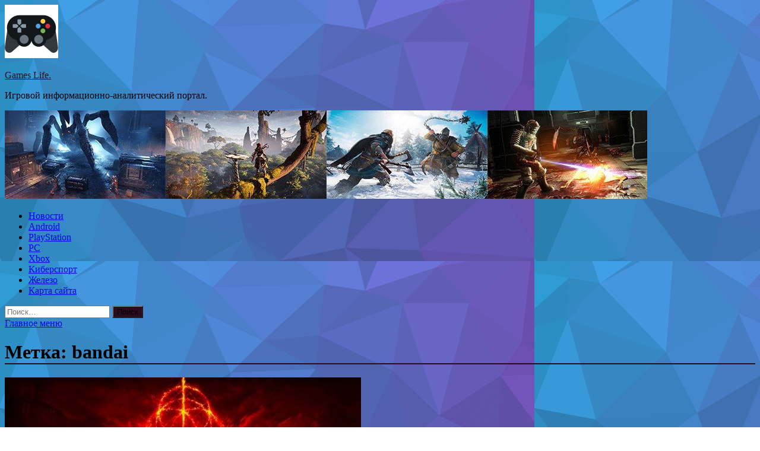

--- FILE ---
content_type: text/html; charset=UTF-8
request_url: http://liferp.ru/tag/bandai
body_size: 11866
content:
<!DOCTYPE html>
<html lang="ru-RU">
<head>
<meta charset="UTF-8">
<meta name="viewport" content="width=device-width, initial-scale=1">
<link rel="profile" href="http://gmpg.org/xfn/11">

<title>bandai &#8212; Games Life.</title>
    <style>
        #wpadminbar #wp-admin-bar-p404_free_top_button .ab-icon:before {
            content: "\f103";
            color: red;
            top: 2px;
        }
    </style>
<meta name='robots' content='max-image-preview:large' />
<link rel='dns-prefetch' href='//fonts.googleapis.com' />
<style id='wp-img-auto-sizes-contain-inline-css' type='text/css'>
img:is([sizes=auto i],[sizes^="auto," i]){contain-intrinsic-size:3000px 1500px}
/*# sourceURL=wp-img-auto-sizes-contain-inline-css */
</style>
<style id='wp-block-library-inline-css' type='text/css'>
:root{--wp-block-synced-color:#7a00df;--wp-block-synced-color--rgb:122,0,223;--wp-bound-block-color:var(--wp-block-synced-color);--wp-editor-canvas-background:#ddd;--wp-admin-theme-color:#007cba;--wp-admin-theme-color--rgb:0,124,186;--wp-admin-theme-color-darker-10:#006ba1;--wp-admin-theme-color-darker-10--rgb:0,107,160.5;--wp-admin-theme-color-darker-20:#005a87;--wp-admin-theme-color-darker-20--rgb:0,90,135;--wp-admin-border-width-focus:2px}@media (min-resolution:192dpi){:root{--wp-admin-border-width-focus:1.5px}}.wp-element-button{cursor:pointer}:root .has-very-light-gray-background-color{background-color:#eee}:root .has-very-dark-gray-background-color{background-color:#313131}:root .has-very-light-gray-color{color:#eee}:root .has-very-dark-gray-color{color:#313131}:root .has-vivid-green-cyan-to-vivid-cyan-blue-gradient-background{background:linear-gradient(135deg,#00d084,#0693e3)}:root .has-purple-crush-gradient-background{background:linear-gradient(135deg,#34e2e4,#4721fb 50%,#ab1dfe)}:root .has-hazy-dawn-gradient-background{background:linear-gradient(135deg,#faaca8,#dad0ec)}:root .has-subdued-olive-gradient-background{background:linear-gradient(135deg,#fafae1,#67a671)}:root .has-atomic-cream-gradient-background{background:linear-gradient(135deg,#fdd79a,#004a59)}:root .has-nightshade-gradient-background{background:linear-gradient(135deg,#330968,#31cdcf)}:root .has-midnight-gradient-background{background:linear-gradient(135deg,#020381,#2874fc)}:root{--wp--preset--font-size--normal:16px;--wp--preset--font-size--huge:42px}.has-regular-font-size{font-size:1em}.has-larger-font-size{font-size:2.625em}.has-normal-font-size{font-size:var(--wp--preset--font-size--normal)}.has-huge-font-size{font-size:var(--wp--preset--font-size--huge)}.has-text-align-center{text-align:center}.has-text-align-left{text-align:left}.has-text-align-right{text-align:right}.has-fit-text{white-space:nowrap!important}#end-resizable-editor-section{display:none}.aligncenter{clear:both}.items-justified-left{justify-content:flex-start}.items-justified-center{justify-content:center}.items-justified-right{justify-content:flex-end}.items-justified-space-between{justify-content:space-between}.screen-reader-text{border:0;clip-path:inset(50%);height:1px;margin:-1px;overflow:hidden;padding:0;position:absolute;width:1px;word-wrap:normal!important}.screen-reader-text:focus{background-color:#ddd;clip-path:none;color:#444;display:block;font-size:1em;height:auto;left:5px;line-height:normal;padding:15px 23px 14px;text-decoration:none;top:5px;width:auto;z-index:100000}html :where(.has-border-color){border-style:solid}html :where([style*=border-top-color]){border-top-style:solid}html :where([style*=border-right-color]){border-right-style:solid}html :where([style*=border-bottom-color]){border-bottom-style:solid}html :where([style*=border-left-color]){border-left-style:solid}html :where([style*=border-width]){border-style:solid}html :where([style*=border-top-width]){border-top-style:solid}html :where([style*=border-right-width]){border-right-style:solid}html :where([style*=border-bottom-width]){border-bottom-style:solid}html :where([style*=border-left-width]){border-left-style:solid}html :where(img[class*=wp-image-]){height:auto;max-width:100%}:where(figure){margin:0 0 1em}html :where(.is-position-sticky){--wp-admin--admin-bar--position-offset:var(--wp-admin--admin-bar--height,0px)}@media screen and (max-width:600px){html :where(.is-position-sticky){--wp-admin--admin-bar--position-offset:0px}}

/*# sourceURL=wp-block-library-inline-css */
</style><style id='global-styles-inline-css' type='text/css'>
:root{--wp--preset--aspect-ratio--square: 1;--wp--preset--aspect-ratio--4-3: 4/3;--wp--preset--aspect-ratio--3-4: 3/4;--wp--preset--aspect-ratio--3-2: 3/2;--wp--preset--aspect-ratio--2-3: 2/3;--wp--preset--aspect-ratio--16-9: 16/9;--wp--preset--aspect-ratio--9-16: 9/16;--wp--preset--color--black: #000000;--wp--preset--color--cyan-bluish-gray: #abb8c3;--wp--preset--color--white: #ffffff;--wp--preset--color--pale-pink: #f78da7;--wp--preset--color--vivid-red: #cf2e2e;--wp--preset--color--luminous-vivid-orange: #ff6900;--wp--preset--color--luminous-vivid-amber: #fcb900;--wp--preset--color--light-green-cyan: #7bdcb5;--wp--preset--color--vivid-green-cyan: #00d084;--wp--preset--color--pale-cyan-blue: #8ed1fc;--wp--preset--color--vivid-cyan-blue: #0693e3;--wp--preset--color--vivid-purple: #9b51e0;--wp--preset--gradient--vivid-cyan-blue-to-vivid-purple: linear-gradient(135deg,rgb(6,147,227) 0%,rgb(155,81,224) 100%);--wp--preset--gradient--light-green-cyan-to-vivid-green-cyan: linear-gradient(135deg,rgb(122,220,180) 0%,rgb(0,208,130) 100%);--wp--preset--gradient--luminous-vivid-amber-to-luminous-vivid-orange: linear-gradient(135deg,rgb(252,185,0) 0%,rgb(255,105,0) 100%);--wp--preset--gradient--luminous-vivid-orange-to-vivid-red: linear-gradient(135deg,rgb(255,105,0) 0%,rgb(207,46,46) 100%);--wp--preset--gradient--very-light-gray-to-cyan-bluish-gray: linear-gradient(135deg,rgb(238,238,238) 0%,rgb(169,184,195) 100%);--wp--preset--gradient--cool-to-warm-spectrum: linear-gradient(135deg,rgb(74,234,220) 0%,rgb(151,120,209) 20%,rgb(207,42,186) 40%,rgb(238,44,130) 60%,rgb(251,105,98) 80%,rgb(254,248,76) 100%);--wp--preset--gradient--blush-light-purple: linear-gradient(135deg,rgb(255,206,236) 0%,rgb(152,150,240) 100%);--wp--preset--gradient--blush-bordeaux: linear-gradient(135deg,rgb(254,205,165) 0%,rgb(254,45,45) 50%,rgb(107,0,62) 100%);--wp--preset--gradient--luminous-dusk: linear-gradient(135deg,rgb(255,203,112) 0%,rgb(199,81,192) 50%,rgb(65,88,208) 100%);--wp--preset--gradient--pale-ocean: linear-gradient(135deg,rgb(255,245,203) 0%,rgb(182,227,212) 50%,rgb(51,167,181) 100%);--wp--preset--gradient--electric-grass: linear-gradient(135deg,rgb(202,248,128) 0%,rgb(113,206,126) 100%);--wp--preset--gradient--midnight: linear-gradient(135deg,rgb(2,3,129) 0%,rgb(40,116,252) 100%);--wp--preset--font-size--small: 13px;--wp--preset--font-size--medium: 20px;--wp--preset--font-size--large: 36px;--wp--preset--font-size--x-large: 42px;--wp--preset--spacing--20: 0.44rem;--wp--preset--spacing--30: 0.67rem;--wp--preset--spacing--40: 1rem;--wp--preset--spacing--50: 1.5rem;--wp--preset--spacing--60: 2.25rem;--wp--preset--spacing--70: 3.38rem;--wp--preset--spacing--80: 5.06rem;--wp--preset--shadow--natural: 6px 6px 9px rgba(0, 0, 0, 0.2);--wp--preset--shadow--deep: 12px 12px 50px rgba(0, 0, 0, 0.4);--wp--preset--shadow--sharp: 6px 6px 0px rgba(0, 0, 0, 0.2);--wp--preset--shadow--outlined: 6px 6px 0px -3px rgb(255, 255, 255), 6px 6px rgb(0, 0, 0);--wp--preset--shadow--crisp: 6px 6px 0px rgb(0, 0, 0);}:where(.is-layout-flex){gap: 0.5em;}:where(.is-layout-grid){gap: 0.5em;}body .is-layout-flex{display: flex;}.is-layout-flex{flex-wrap: wrap;align-items: center;}.is-layout-flex > :is(*, div){margin: 0;}body .is-layout-grid{display: grid;}.is-layout-grid > :is(*, div){margin: 0;}:where(.wp-block-columns.is-layout-flex){gap: 2em;}:where(.wp-block-columns.is-layout-grid){gap: 2em;}:where(.wp-block-post-template.is-layout-flex){gap: 1.25em;}:where(.wp-block-post-template.is-layout-grid){gap: 1.25em;}.has-black-color{color: var(--wp--preset--color--black) !important;}.has-cyan-bluish-gray-color{color: var(--wp--preset--color--cyan-bluish-gray) !important;}.has-white-color{color: var(--wp--preset--color--white) !important;}.has-pale-pink-color{color: var(--wp--preset--color--pale-pink) !important;}.has-vivid-red-color{color: var(--wp--preset--color--vivid-red) !important;}.has-luminous-vivid-orange-color{color: var(--wp--preset--color--luminous-vivid-orange) !important;}.has-luminous-vivid-amber-color{color: var(--wp--preset--color--luminous-vivid-amber) !important;}.has-light-green-cyan-color{color: var(--wp--preset--color--light-green-cyan) !important;}.has-vivid-green-cyan-color{color: var(--wp--preset--color--vivid-green-cyan) !important;}.has-pale-cyan-blue-color{color: var(--wp--preset--color--pale-cyan-blue) !important;}.has-vivid-cyan-blue-color{color: var(--wp--preset--color--vivid-cyan-blue) !important;}.has-vivid-purple-color{color: var(--wp--preset--color--vivid-purple) !important;}.has-black-background-color{background-color: var(--wp--preset--color--black) !important;}.has-cyan-bluish-gray-background-color{background-color: var(--wp--preset--color--cyan-bluish-gray) !important;}.has-white-background-color{background-color: var(--wp--preset--color--white) !important;}.has-pale-pink-background-color{background-color: var(--wp--preset--color--pale-pink) !important;}.has-vivid-red-background-color{background-color: var(--wp--preset--color--vivid-red) !important;}.has-luminous-vivid-orange-background-color{background-color: var(--wp--preset--color--luminous-vivid-orange) !important;}.has-luminous-vivid-amber-background-color{background-color: var(--wp--preset--color--luminous-vivid-amber) !important;}.has-light-green-cyan-background-color{background-color: var(--wp--preset--color--light-green-cyan) !important;}.has-vivid-green-cyan-background-color{background-color: var(--wp--preset--color--vivid-green-cyan) !important;}.has-pale-cyan-blue-background-color{background-color: var(--wp--preset--color--pale-cyan-blue) !important;}.has-vivid-cyan-blue-background-color{background-color: var(--wp--preset--color--vivid-cyan-blue) !important;}.has-vivid-purple-background-color{background-color: var(--wp--preset--color--vivid-purple) !important;}.has-black-border-color{border-color: var(--wp--preset--color--black) !important;}.has-cyan-bluish-gray-border-color{border-color: var(--wp--preset--color--cyan-bluish-gray) !important;}.has-white-border-color{border-color: var(--wp--preset--color--white) !important;}.has-pale-pink-border-color{border-color: var(--wp--preset--color--pale-pink) !important;}.has-vivid-red-border-color{border-color: var(--wp--preset--color--vivid-red) !important;}.has-luminous-vivid-orange-border-color{border-color: var(--wp--preset--color--luminous-vivid-orange) !important;}.has-luminous-vivid-amber-border-color{border-color: var(--wp--preset--color--luminous-vivid-amber) !important;}.has-light-green-cyan-border-color{border-color: var(--wp--preset--color--light-green-cyan) !important;}.has-vivid-green-cyan-border-color{border-color: var(--wp--preset--color--vivid-green-cyan) !important;}.has-pale-cyan-blue-border-color{border-color: var(--wp--preset--color--pale-cyan-blue) !important;}.has-vivid-cyan-blue-border-color{border-color: var(--wp--preset--color--vivid-cyan-blue) !important;}.has-vivid-purple-border-color{border-color: var(--wp--preset--color--vivid-purple) !important;}.has-vivid-cyan-blue-to-vivid-purple-gradient-background{background: var(--wp--preset--gradient--vivid-cyan-blue-to-vivid-purple) !important;}.has-light-green-cyan-to-vivid-green-cyan-gradient-background{background: var(--wp--preset--gradient--light-green-cyan-to-vivid-green-cyan) !important;}.has-luminous-vivid-amber-to-luminous-vivid-orange-gradient-background{background: var(--wp--preset--gradient--luminous-vivid-amber-to-luminous-vivid-orange) !important;}.has-luminous-vivid-orange-to-vivid-red-gradient-background{background: var(--wp--preset--gradient--luminous-vivid-orange-to-vivid-red) !important;}.has-very-light-gray-to-cyan-bluish-gray-gradient-background{background: var(--wp--preset--gradient--very-light-gray-to-cyan-bluish-gray) !important;}.has-cool-to-warm-spectrum-gradient-background{background: var(--wp--preset--gradient--cool-to-warm-spectrum) !important;}.has-blush-light-purple-gradient-background{background: var(--wp--preset--gradient--blush-light-purple) !important;}.has-blush-bordeaux-gradient-background{background: var(--wp--preset--gradient--blush-bordeaux) !important;}.has-luminous-dusk-gradient-background{background: var(--wp--preset--gradient--luminous-dusk) !important;}.has-pale-ocean-gradient-background{background: var(--wp--preset--gradient--pale-ocean) !important;}.has-electric-grass-gradient-background{background: var(--wp--preset--gradient--electric-grass) !important;}.has-midnight-gradient-background{background: var(--wp--preset--gradient--midnight) !important;}.has-small-font-size{font-size: var(--wp--preset--font-size--small) !important;}.has-medium-font-size{font-size: var(--wp--preset--font-size--medium) !important;}.has-large-font-size{font-size: var(--wp--preset--font-size--large) !important;}.has-x-large-font-size{font-size: var(--wp--preset--font-size--x-large) !important;}
/*# sourceURL=global-styles-inline-css */
</style>

<style id='classic-theme-styles-inline-css' type='text/css'>
/*! This file is auto-generated */
.wp-block-button__link{color:#fff;background-color:#32373c;border-radius:9999px;box-shadow:none;text-decoration:none;padding:calc(.667em + 2px) calc(1.333em + 2px);font-size:1.125em}.wp-block-file__button{background:#32373c;color:#fff;text-decoration:none}
/*# sourceURL=/wp-includes/css/classic-themes.min.css */
</style>
<link rel='stylesheet' id='hitmag-style-css' href='http://liferp.ru/wp-content/themes/hitmag/style.css' type='text/css' media='all' />
<link rel='stylesheet' id='jquery-flexslider-css' href='http://liferp.ru/wp-content/themes/hitmag/css/flexslider.css' type='text/css' media='screen' />
<link rel='stylesheet' id='jquery-magnific-popup-css' href='http://liferp.ru/wp-content/themes/hitmag/css/magnific-popup.css' type='text/css' media='all' />
<script type="text/javascript" src="http://liferp.ru/wp-includes/js/jquery/jquery.min.js" id="jquery-core-js"></script>
<script type="text/javascript" src="http://liferp.ru/wp-includes/js/jquery/jquery-migrate.min.js" id="jquery-migrate-js"></script>
<script type="text/javascript" id="wp-disable-css-lazy-load-js-extra">
/* <![CDATA[ */
var WpDisableAsyncLinks = {"wp-disable-font-awesome":"http://liferp.ru/wp-content/themes/hitmag/css/font-awesome.min.css","wp-disable-google-fonts":"//fonts.googleapis.com/css?family=Ubuntu:400,500,700|Lato:400,700,400italic,700italic|Open%20Sans:400,400italic,700&subset=latin,latin-ext"};
//# sourceURL=wp-disable-css-lazy-load-js-extra
/* ]]> */
</script>
<script type="text/javascript" src="http://liferp.ru/wp-content/plugins/wp-disable/js/css-lazy-load.min.js" id="wp-disable-css-lazy-load-js"></script>
		<style type="text/css">
			
			button,
			input[type="button"],
			input[type="reset"],
			input[type="submit"] {
				background: #2D0B1E;
			}

            .th-readmore {
                background: #2D0B1E;
            }           

            a:hover {
                color: #2D0B1E;
            } 

            .main-navigation a:hover {
                background-color: #2D0B1E;
            }

            .main-navigation .current_page_item > a,
            .main-navigation .current-menu-item > a,
            .main-navigation .current_page_ancestor > a,
            .main-navigation .current-menu-ancestor > a {
                background-color: #2D0B1E;
            }

            .post-navigation .post-title:hover {
                color: #2D0B1E;
            }

            .top-navigation a:hover {
                color: #2D0B1E;
            }

            .top-navigation ul ul a:hover {
                background: #2D0B1E;
            }

            #top-nav-button:hover {
                color: #2D0B1E;
            }

            .responsive-mainnav li a:hover,
            .responsive-topnav li a:hover {
                background: #2D0B1E;
            }

            #hm-search-form .search-form .search-submit {
                background-color: #2D0B1E;
            }

            .nav-links .current {
                background: #2D0B1E;
            }

            .widget-title {
                border-bottom: 2px solid #2D0B1E;
            }

            .footer-widget-title {
                border-bottom: 2px solid #2D0B1E;
            }

            .widget-area a:hover {
                color: #2D0B1E;
            }

            .footer-widget-area a:hover {
                color: #2D0B1E;
            }

            .site-info a:hover {
                color: #2D0B1E;
            }

            .search-form .search-submit {
                background: #2D0B1E;
            }

            .hmb-entry-title a:hover {
                color: #2D0B1E;
            }

            .hmb-entry-meta a:hover,
            .hms-meta a:hover {
                color: #2D0B1E;
            }

            .hms-title a:hover {
                color: #2D0B1E;
            }

            .hmw-grid-post .post-title a:hover {
                color: #2D0B1E;
            }

            .footer-widget-area .hmw-grid-post .post-title a:hover,
            .footer-widget-area .hmb-entry-title a:hover,
            .footer-widget-area .hms-title a:hover {
                color: #2D0B1E;
            }

            .hm-tabs-wdt .ui-state-active {
                border-bottom: 2px solid #2D0B1E;
            }

            a.hm-viewall {
                background: #2D0B1E;
            }

            #hitmag-tags a,
            .widget_tag_cloud .tagcloud a {
                background: #2D0B1E;
            }

            .site-title a {
                color: #2D0B1E;
            }

            .hitmag-post .entry-title a:hover {
                color: #2D0B1E;
            }

            .hitmag-post .entry-meta a:hover {
                color: #2D0B1E;
            }

            .cat-links a {
                color: #2D0B1E;
            }

            .hitmag-single .entry-meta a:hover {
                color: #2D0B1E;
            }

            .hitmag-single .author a:hover {
                color: #2D0B1E;
            }

            .hm-author-content .author-posts-link {
                color: #2D0B1E;
            }

            .hm-tags-links a:hover {
                background: #2D0B1E;
            }

            .hm-tagged {
                background: #2D0B1E;
            }

            .hm-edit-link a.post-edit-link {
                background: #2D0B1E;
            }

            .arc-page-title {
                border-bottom: 2px solid #2D0B1E;
            }

            .srch-page-title {
                border-bottom: 2px solid #2D0B1E;
            }

            .hm-slider-details .cat-links {
                background: #2D0B1E;
            }

            .hm-rel-post .post-title a:hover {
                color: #2D0B1E;
            }

            .comment-author a {
                color: #2D0B1E;
            }

            .comment-metadata a:hover,
            .comment-metadata a:focus,
            .pingback .comment-edit-link:hover,
            .pingback .comment-edit-link:focus {
                color: #2D0B1E;
            }

            .comment-reply-link:hover,
            .comment-reply-link:focus {
                background: #2D0B1E;
            }

            .required {
                color: #2D0B1E;
            }

            .comment-reply-title small a:before {
                color: #2D0B1E;
            }		</style>
	
<meta name="description" content="bandai | ">
<style type="text/css" id="custom-background-css">
body.custom-background { background-image: url("http://liferp.ru/wp-content/uploads/2022/07/1533326959_low-poly-background-generator-min.png"); background-position: left top; background-size: auto; background-repeat: repeat; background-attachment: scroll; }
</style>
	<link rel="icon" href="http://liferp.ru/wp-content/uploads/2022/07/igri2-150x150.png" sizes="32x32" />
<link rel="icon" href="http://liferp.ru/wp-content/uploads/2022/07/igri2-e1656735332247.png" sizes="192x192" />
<link rel="apple-touch-icon" href="http://liferp.ru/wp-content/uploads/2022/07/igri2-e1656735332247.png" />
<meta name="msapplication-TileImage" content="http://liferp.ru/wp-content/uploads/2022/07/igri2-e1656735332247.png" />
<link rel="alternate" type="application/rss+xml" title="RSS" href="http://liferp.ru/rsslatest.xml" /></head>

<body class="archive tag tag-bandai tag-464 custom-background wp-custom-logo wp-theme-hitmag hfeed th-right-sidebar">

<div id="page" class="site hitmag-wrapper">
	<a class="skip-link screen-reader-text" href="#content">Перейти к содержимому</a>

	<header id="masthead" class="site-header" role="banner">
		
		
		<div class="header-main-area">
			<div class="hm-container">
			<div class="site-branding">
				<div class="site-branding-content">
					<div class="hm-logo">
						<a href="http://liferp.ru/" class="custom-logo-link" rel="home"><img width="90" height="90" src="http://liferp.ru/wp-content/uploads/2022/07/igri2-e1656735332247.png" class="custom-logo" alt="Games Life." decoding="async" /></a>					</div><!-- .hm-logo -->

					<div class="hm-site-title">
													<p class="site-title"><a href="http://liferp.ru/" rel="home">Games Life.</a></p>
													<p class="site-description">Игровой информационно-аналитический портал.</p>
											</div><!-- .hm-site-title -->
				</div><!-- .site-branding-content -->
			</div><!-- .site-branding -->

						</div><!-- .hm-container -->
		</div><!-- .header-main-area -->

		<div class="hm-header-image"><img src="http://liferp.ru/wp-content/uploads/2022/07/games_life_croped.jpg" height="149" width="1082" alt="" /></div>
		<div class="hm-nav-container">
			<nav id="site-navigation" class="main-navigation" role="navigation">
				<div class="hm-container">
				<div class="menu-glavnoe-menyu-container"><ul id="primary-menu" class="menu"><li id="menu-item-82" class="menu-item menu-item-type-taxonomy menu-item-object-category menu-item-82"><a href="http://liferp.ru/category/novosti">Новости</a></li>
<li id="menu-item-85" class="menu-item menu-item-type-taxonomy menu-item-object-category menu-item-85"><a href="http://liferp.ru/category/android">Android</a></li>
<li id="menu-item-79" class="menu-item menu-item-type-taxonomy menu-item-object-category menu-item-79"><a href="http://liferp.ru/category/playstation">PlayStation</a></li>
<li id="menu-item-84" class="menu-item menu-item-type-taxonomy menu-item-object-category menu-item-84"><a href="http://liferp.ru/category/pc">PC</a></li>
<li id="menu-item-80" class="menu-item menu-item-type-taxonomy menu-item-object-category menu-item-80"><a href="http://liferp.ru/category/xbox">Xbox</a></li>
<li id="menu-item-83" class="menu-item menu-item-type-taxonomy menu-item-object-category menu-item-83"><a href="http://liferp.ru/category/kibersport">Киберспорт</a></li>
<li id="menu-item-81" class="menu-item menu-item-type-taxonomy menu-item-object-category menu-item-81"><a href="http://liferp.ru/category/zhelezo">Железо</a></li>
<li id="menu-item-86" class="menu-item menu-item-type-post_type menu-item-object-page menu-item-86"><a href="http://liferp.ru/karta-sajta">Карта сайта</a></li>
</ul></div>
									<div class="hm-search-button-icon"></div>
					<div class="hm-search-box-container">
						<div class="hm-search-box">
							<form role="search" method="get" class="search-form" action="http://liferp.ru/">
				<label>
					<span class="screen-reader-text">Найти:</span>
					<input type="search" class="search-field" placeholder="Поиск&hellip;" value="" name="s" />
				</label>
				<input type="submit" class="search-submit" value="Поиск" />
			</form>						</div><!-- th-search-box -->
					</div><!-- .th-search-box-container -->
								</div><!-- .hm-container -->
			</nav><!-- #site-navigation -->
			<a href="#" class="navbutton" id="main-nav-button">Главное меню</a>
			<div class="responsive-mainnav"></div>
		</div><!-- .hm-nav-container -->

		
	</header><!-- #masthead -->

	<div id="content" class="site-content">
		<div class="hm-container">

<div id="primary" class="content-area">
	<main id="main" class="site-main" role="main">

		
			<header class="page-header">
				<h1 class="page-title arc-page-title">Метка: <span>bandai</span></h1>			</header><!-- .page-header -->

			<div class="posts-wrap th-large-posts">
<article id="post-1885" class="hitmag-post post-1885 post type-post status-publish format-standard has-post-thumbnail hentry category-playstation tag-bandai tag-bandai-namco tag-namco">
	
			<a href="http://liferp.ru/playstation/izdatel-elden-ring-stal-zhertvoj-xakerskoj-ataki-no-net-v-ukradennyx-dokumentax-ne-upominayutsya-tekken-8-i-code-vein-2.html" title="Издатель Elden Ring стал жертвой хакерской атаки, но нет — в украденных документах не упоминаются Tekken 8 и Code Vein 2">
			<div class="archive-thumb">
			<img width="600" height="258" src="http://liferp.ru/wp-content/uploads/2022/07/izdatel-elden-ring-stal-zhertvoj-hakerskoj-ataki-no-net-v-ukradennyh-dokumentah-ne-upominajutsja-tekken-8-i-code-vein-2-838752e.jpg" class="attachment-hitmag-featured size-hitmag-featured wp-post-image" alt="" decoding="async" fetchpriority="high" srcset="http://liferp.ru/wp-content/uploads/2022/07/izdatel-elden-ring-stal-zhertvoj-hakerskoj-ataki-no-net-v-ukradennyh-dokumentah-ne-upominajutsja-tekken-8-i-code-vein-2-838752e.jpg 600w, http://liferp.ru/wp-content/uploads/2022/07/izdatel-elden-ring-stal-zhertvoj-hakerskoj-ataki-no-net-v-ukradennyh-dokumentah-ne-upominajutsja-tekken-8-i-code-vein-2-838752e-300x129.jpg 300w" sizes="(max-width: 600px) 100vw, 600px" />			</div><!-- .archive-thumb -->
		</a>
		
	<div class="archive-content">
		<header class="entry-header">
			<div class="cat-links"><a href="http://liferp.ru/category/playstation" rel="category tag">PlayStation</a></div><h3 class="entry-title"><a href="http://liferp.ru/playstation/izdatel-elden-ring-stal-zhertvoj-xakerskoj-ataki-no-net-v-ukradennyx-dokumentax-ne-upominayutsya-tekken-8-i-code-vein-2.html" rel="bookmark">Издатель Elden Ring стал жертвой хакерской атаки, но нет — в украденных документах не упоминаются Tekken 8 и Code Vein 2</a></h3>			<div class="entry-meta">
				<span class="comments-link"><a href="http://liferp.ru/playstation/izdatel-elden-ring-stal-zhertvoj-xakerskoj-ataki-no-net-v-ukradennyx-dokumentax-ne-upominayutsya-tekken-8-i-code-vein-2.html#respond">Оставьте комментарий</a></span>			</div><!-- .entry-meta -->
					</header><!-- .entry-header -->

		<div class="entry-summary">
			Компания Bandai Namco подтвердила, что стала жертвой хакерской атаки. В заявлении говорится, что пострадали несколько её серверов, расположенных в азиатском регионе за пределами Японии. Информацию о происшествии представители компании официально прокомментировали СМИ.
Как уточняется, атака произошла 3 июля, когда доступ&hellip;					<a href="http://liferp.ru/playstation/izdatel-elden-ring-stal-zhertvoj-xakerskoj-ataki-no-net-v-ukradennyx-dokumentax-ne-upominayutsya-tekken-8-i-code-vein-2.html" class="th-readmore">Подробнее</a>
				
		</div><!-- .entry-summary -->
		
	</div><!-- .archive-content -->
</article><!-- #post-## --></div><!-- .posts-wrap -->
	</main><!-- #main -->
</div><!-- #primary -->

﻿
<p></p>
<p>


<aside id="secondary" class="widget-area" role="complementary">
	<section id="search-2" class="widget widget_search"><h4 class="widget-title">Поиск</h4><form role="search" method="get" class="search-form" action="http://liferp.ru/">
				<label>
					<span class="screen-reader-text">Найти:</span>
					<input type="search" class="search-field" placeholder="Поиск&hellip;" value="" name="s" />
				</label>
				<input type="submit" class="search-submit" value="Поиск" />
			</form></section><section id="hitmag_dual_category_posts-2" class="widget widget_hitmag_dual_category_posts">		<!-- Category 1 -->
		<div class="hm-dualc-left">
			<h4 class="widget-title">Новые записи</h4>
                                                                    
                        <div class="hmbd-post">
                                                            <a href="http://liferp.ru/zhelezo/benchmark-avx-512-v-aida64-teper-optimizirovan-dlia-amd-ryzen-7000.html" title="Бенчмарк AVX-512 в AIDA64 теперь оптимизирован для AMD Ryzen 7000"><img width="348" height="187" src="http://liferp.ru/wp-content/uploads/2022/07/benchmark-avx-512-v-aida64-teper-optimizirovan-dlja-amd-ryzen-7000-fd45300-348x187.jpg" class="attachment-hitmag-grid size-hitmag-grid wp-post-image" alt="" decoding="async" loading="lazy" /></a>
                            
                            <div class="cat-links"><a href="http://liferp.ru/category/zhelezo" rel="category tag">Железо</a></div>
                            <h3 class="hmb-entry-title"><a href="http://liferp.ru/zhelezo/benchmark-avx-512-v-aida64-teper-optimizirovan-dlia-amd-ryzen-7000.html" rel="bookmark">Бенчмарк AVX-512 в AIDA64 теперь оптимизирован для AMD Ryzen 7000</a></h3>						

                            <div class="hmb-entry-meta">
                                <span class="comments-link"><a href="http://liferp.ru/zhelezo/benchmark-avx-512-v-aida64-teper-optimizirovan-dlia-amd-ryzen-7000.html#respond">Оставьте комментарий</a></span>                            </div><!-- .entry-meta -->

                            <div class="hmb-entry-summary">Состоялся релиз новой версии
                                                                                                                                                                                                                                                                                                                                                                                                                                                                                                                                                                                                                                                                                                         Реклама                                          
Софт для мониторинга и тестирования компьютерного &#171;железа&#187; обновился до новой версии. Помимо добавления поддержки нескольких новых видеокарт (в числе которых есть и NVIDIA RTX 4090) разработчики также обновили встроенный бенчмарк AVX-512 и AVX-2. Теперь последний&hellip;</div>
                        </div><!-- .hmbd-post -->

                                                                                                    <div class="hms-post">
                                                            <div class="hms-thumb">
                                    <a href="http://liferp.ru/zhelezo/nvidia-rtx-4090-pokazyvaet-160-kadrov-v-sekyndy-v-control-pri-4k-i-trassirovke.html" rel="bookmark" title="NVIDIA RTX 4090 показывает 160 кадров в секунду в Control при 4K и трассировке">	
                                        <img width="135" height="93" src="http://liferp.ru/wp-content/uploads/2022/07/nvidia-rtx-4090-pokazyvaet-160-kadrov-v-sekundu-v-control-pri-4k-i-trassirovke-7e5f798-135x93.webp" class="attachment-hitmag-thumbnail size-hitmag-thumbnail wp-post-image" alt="" decoding="async" loading="lazy" />                                    </a>
                                </div>
                                                        <div class="hms-details">
                                <h3 class="hms-title"><a href="http://liferp.ru/zhelezo/nvidia-rtx-4090-pokazyvaet-160-kadrov-v-sekyndy-v-control-pri-4k-i-trassirovke.html" rel="bookmark">NVIDIA RTX 4090 показывает 160 кадров в секунду в Control при 4K и трассировке</a></h3>                                <p class="hms-meta"><time class="entry-date published updated" datetime="2022-07-20T13:50:04+03:00">20.07.2022</time></p>
                            </div>
                        </div>
                                                                                                    <div class="hms-post">
                                                            <div class="hms-thumb">
                                    <a href="http://liferp.ru/zhelezo/intel-anonsirovala-povyshenie-cen-na-svoi-processory.html" rel="bookmark" title="Intel анонсировала повышение цен на свои процессоры">	
                                        <img width="135" height="93" src="http://liferp.ru/wp-content/uploads/2022/07/intel-anonsirovala-povyshenie-cen-na-svoi-processory-06bd517-135x93.webp" class="attachment-hitmag-thumbnail size-hitmag-thumbnail wp-post-image" alt="" decoding="async" loading="lazy" />                                    </a>
                                </div>
                                                        <div class="hms-details">
                                <h3 class="hms-title"><a href="http://liferp.ru/zhelezo/intel-anonsirovala-povyshenie-cen-na-svoi-processory.html" rel="bookmark">Intel анонсировала повышение цен на свои процессоры</a></h3>                                <p class="hms-meta"><time class="entry-date published updated" datetime="2022-07-20T13:50:03+03:00">20.07.2022</time></p>
                            </div>
                        </div>
                                                                                                    <div class="hms-post">
                                                            <div class="hms-thumb">
                                    <a href="http://liferp.ru/zhelezo/samye-grafonistye-anime-vseh-vremen.html" rel="bookmark" title="Самые графонистые аниме всех времен">	
                                        <img width="135" height="93" src="http://liferp.ru/wp-content/uploads/2022/07/samye-grafonistye-anime-vseh-vremen-8cf5523-135x93.webp" class="attachment-hitmag-thumbnail size-hitmag-thumbnail wp-post-image" alt="" decoding="async" loading="lazy" />                                    </a>
                                </div>
                                                        <div class="hms-details">
                                <h3 class="hms-title"><a href="http://liferp.ru/zhelezo/samye-grafonistye-anime-vseh-vremen.html" rel="bookmark">Самые графонистые аниме всех времен</a></h3>                                <p class="hms-meta"><time class="entry-date published updated" datetime="2022-07-19T16:50:02+03:00">19.07.2022</time></p>
                            </div>
                        </div>
                                                                                                    <div class="hms-post">
                                                            <div class="hms-thumb">
                                    <a href="http://liferp.ru/zhelezo/razgon-delaet-intel-arc-a380-dovolno-bystroi-videokartoi.html" rel="bookmark" title="Разгон делает Intel Arc A380 довольно быстрой видеокартой">	
                                        <img width="135" height="93" src="http://liferp.ru/wp-content/uploads/2022/07/razgon-delaet-intel-arc-a380-dovolno-bystroj-videokartoj-6a6be45-135x93.jpg" class="attachment-hitmag-thumbnail size-hitmag-thumbnail wp-post-image" alt="" decoding="async" loading="lazy" />                                    </a>
                                </div>
                                                        <div class="hms-details">
                                <h3 class="hms-title"><a href="http://liferp.ru/zhelezo/razgon-delaet-intel-arc-a380-dovolno-bystroi-videokartoi.html" rel="bookmark">Разгон делает Intel Arc A380 довольно быстрой видеокартой</a></h3>                                <p class="hms-meta"><time class="entry-date published updated" datetime="2022-07-19T09:50:06+03:00">19.07.2022</time></p>
                            </div>
                        </div>
                                                                                                    <div class="hms-post">
                                                            <div class="hms-thumb">
                                    <a href="http://liferp.ru/zhelezo/nvidia-rtx-4090-na-90-bystree-chem-rtx-3090-v-3dmark.html" rel="bookmark" title="NVIDIA RTX 4090 на 90% быстрее, чем RTX 3090 в 3DMark">	
                                        <img width="135" height="93" src="http://liferp.ru/wp-content/uploads/2022/07/nvidia-rtx-4090-na-90-bystree-chem-rtx-3090-v-3dmark-fbb7dfd-135x93.webp" class="attachment-hitmag-thumbnail size-hitmag-thumbnail wp-post-image" alt="" decoding="async" loading="lazy" />                                    </a>
                                </div>
                                                        <div class="hms-details">
                                <h3 class="hms-title"><a href="http://liferp.ru/zhelezo/nvidia-rtx-4090-na-90-bystree-chem-rtx-3090-v-3dmark.html" rel="bookmark">NVIDIA RTX 4090 на 90% быстрее, чем RTX 3090 в 3DMark</a></h3>                                <p class="hms-meta"><time class="entry-date published updated" datetime="2022-07-19T09:50:04+03:00">19.07.2022</time></p>
                            </div>
                        </div>
                                                                                    
		</div><!-- .hm-dualc-left -->


		<!-- Category 2 -->

		<div class="hm-dualc-right">
			
							
                            
                    <div class="hmbd-post">
                                                    <a href="http://liferp.ru/kibersport/id-software-otstranila-ot-ychastiia-v-sorevnovaniiah-po-quake-igrokov-iz-rossii-i-belarysi.html" title="id Software отстранила от участия в соревнованиях по Quake игроков из России и Беларуси"><img width="348" height="215" src="http://liferp.ru/wp-content/uploads/2022/07/d46dbc2471fa40a8a12f0833d9dfeeb7-348x215.webp" class="attachment-hitmag-grid size-hitmag-grid wp-post-image" alt="" decoding="async" loading="lazy" /></a>
                        
                        <div class="cat-links"><a href="http://liferp.ru/category/kibersport" rel="category tag">Киберспорт</a></div>
                        <h3 class="hmb-entry-title"><a href="http://liferp.ru/kibersport/id-software-otstranila-ot-ychastiia-v-sorevnovaniiah-po-quake-igrokov-iz-rossii-i-belarysi.html" rel="bookmark">id Software отстранила от участия в соревнованиях по Quake игроков из России и Беларуси</a></h3>						
                        
                        <div class="hmb-entry-meta">
                                <span class="comments-link"><a href="http://liferp.ru/kibersport/id-software-otstranila-ot-ychastiia-v-sorevnovaniiah-po-quake-igrokov-iz-rossii-i-belarysi.html#respond">Оставьте комментарий</a></span>                        </div><!-- .entry-meta -->
                        <div class="hmb-entry-summary">Фото: Quake Champions
Официальный аккаунт Quake: Champions в Twitter сообщил, что принял решение отстранить от участия игроков из России и Беларуси — они не смогут принимать участие в турнирах Quake Pro League и Quake Challengers.
 
Решение id Software, разработчиков Quake&hellip;</div>
                    </div><!-- .hmdb-post -->
                    
                                                                    
                    <div class="hms-post">
                                                    <div class="hms-thumb">
                                <a href="http://liferp.ru/kibersport/navi-soobshila-o-polnom-prekrashenii-sotrydnichestva-s-esforce-iz-za-sobytii-v-ykraine.html" rel="bookmark" title="NaVi сообщила о полном прекращении сотрудничества с ESforce из-за событий в Украине">	
                                    <img width="135" height="93" src="http://liferp.ru/wp-content/uploads/2022/07/294d954c21b8a3cf04a2e0bbba35d3e4-135x93.webp" class="attachment-hitmag-thumbnail size-hitmag-thumbnail wp-post-image" alt="" decoding="async" loading="lazy" />                                </a>
                            </div>
                                                <div class="hms-details">
                            <h3 class="hms-title"><a href="http://liferp.ru/kibersport/navi-soobshila-o-polnom-prekrashenii-sotrydnichestva-s-esforce-iz-za-sobytii-v-ykraine.html" rel="bookmark">NaVi сообщила о полном прекращении сотрудничества с ESforce из-за событий в Украине</a></h3>                            <p class="hms-meta"><time class="entry-date published updated" datetime="2022-07-03T04:50:04+03:00">03.07.2022</time></p>
                        </div>
                    </div>

                                                                    
                    <div class="hms-post">
                                                    <div class="hms-thumb">
                                <a href="http://liferp.ru/kibersport/vice-premer-ykrainy-prizval-sony-i-microsoft-prekratit-podderjky-rossiiskih-rynkov.html" rel="bookmark" title="Вице-премьер Украины призвал Sony и Microsoft прекратить поддержку российских рынков">	
                                    <img width="135" height="93" src="http://liferp.ru/wp-content/uploads/2022/07/fe2aaa14344917f3b881b32c70dca288-135x93.webp" class="attachment-hitmag-thumbnail size-hitmag-thumbnail wp-post-image" alt="" decoding="async" loading="lazy" />                                </a>
                            </div>
                                                <div class="hms-details">
                            <h3 class="hms-title"><a href="http://liferp.ru/kibersport/vice-premer-ykrainy-prizval-sony-i-microsoft-prekratit-podderjky-rossiiskih-rynkov.html" rel="bookmark">Вице-премьер Украины призвал Sony и Microsoft прекратить поддержку российских рынков</a></h3>                            <p class="hms-meta"><time class="entry-date published updated" datetime="2022-07-03T04:50:02+03:00">03.07.2022</time></p>
                        </div>
                    </div>

                                                                    
                    <div class="hms-post">
                                                    <div class="hms-thumb">
                                <a href="http://liferp.ru/kibersport/direktor-holdinga-esforce-prokommentiroval-prekrashenie-sotrydnichestva-s-navi.html" rel="bookmark" title="Директор холдинга ESforce прокомментировал прекращение сотрудничества с NaVi">	
                                    <img width="135" height="93" src="http://liferp.ru/wp-content/uploads/2022/07/975d3356283321126b2471d7d35fb957-135x93.webp" class="attachment-hitmag-thumbnail size-hitmag-thumbnail wp-post-image" alt="" decoding="async" loading="lazy" />                                </a>
                            </div>
                                                <div class="hms-details">
                            <h3 class="hms-title"><a href="http://liferp.ru/kibersport/direktor-holdinga-esforce-prokommentiroval-prekrashenie-sotrydnichestva-s-navi.html" rel="bookmark">Директор холдинга ESforce прокомментировал прекращение сотрудничества с NaVi</a></h3>                            <p class="hms-meta"><time class="entry-date published updated" datetime="2022-07-02T21:50:07+03:00">02.07.2022</time></p>
                        </div>
                    </div>

                                                                    
                    <div class="hms-post">
                                                    <div class="hms-thumb">
                                <a href="http://liferp.ru/kibersport/virtus-pro-diskvalificirovali-s-tyrnira-iz-za-narisovannoi-igrokom-bykvy-z.html" rel="bookmark" title="Virtus.pro дисквалифицировали с турнира из-за нарисованной игроком буквы Z">	
                                    <img width="135" height="93" src="http://liferp.ru/wp-content/uploads/2022/07/4ab5d1ba2cd2b024e26e7148ae38ca61-135x93.webp" class="attachment-hitmag-thumbnail size-hitmag-thumbnail wp-post-image" alt="" decoding="async" loading="lazy" />                                </a>
                            </div>
                                                <div class="hms-details">
                            <h3 class="hms-title"><a href="http://liferp.ru/kibersport/virtus-pro-diskvalificirovali-s-tyrnira-iz-za-narisovannoi-igrokom-bykvy-z.html" rel="bookmark">Virtus.pro дисквалифицировали с турнира из-за нарисованной игроком буквы Z</a></h3>                            <p class="hms-meta"><time class="entry-date published updated" datetime="2022-07-02T21:50:06+03:00">02.07.2022</time></p>
                        </div>
                    </div>

                                                                    
                    <div class="hms-post">
                                                    <div class="hms-thumb">
                                <a href="http://liferp.ru/kibersport/virtus-pro-razorvala-kontrakt-s-narisovavshim-bykvy-z-igrokom.html" rel="bookmark" title="​Virtus.pro разорвала контракт с нарисовавшим букву Z игроком">	
                                    <img width="135" height="93" src="http://liferp.ru/wp-content/uploads/2022/07/501103c20ac3227936aea6aa97d0dbc3-135x93.webp" class="attachment-hitmag-thumbnail size-hitmag-thumbnail wp-post-image" alt="" decoding="async" loading="lazy" />                                </a>
                            </div>
                                                <div class="hms-details">
                            <h3 class="hms-title"><a href="http://liferp.ru/kibersport/virtus-pro-razorvala-kontrakt-s-narisovavshim-bykvy-z-igrokom.html" rel="bookmark">​Virtus.pro разорвала контракт с нарисовавшим букву Z игроком</a></h3>                            <p class="hms-meta"><time class="entry-date published updated" datetime="2022-07-02T21:50:04+03:00">02.07.2022</time></p>
                        </div>
                    </div>

                                                                                
		</div><!--.hm-dualc-right-->


</section></aside><!-- #secondary -->	</div><!-- .hm-container -->
	</div><!-- #content -->

	<footer id="colophon" class="site-footer" role="contentinfo">
		<div class="hm-container">
			<div class="footer-widget-area">
				<div class="footer-sidebar" role="complementary">
					<aside id="custom_html-2" class="widget_text widget widget_custom_html"><div class="textwidget custom-html-widget"><p><noindex><font size="1">
Все материалы на данном сайте взяты из открытых источников и предоставляются исключительно в ознакомительных целях. Права на материалы принадлежат их владельцам. Администрация сайта ответственности за содержание материала не несет.
</font>
</noindex></p></div></aside>				</div><!-- .footer-sidebar -->
		
				<div class="footer-sidebar" role="complementary">
					<aside id="custom_html-3" class="widget_text widget widget_custom_html"><div class="textwidget custom-html-widget"><p><noindex><font size="1">
Если Вы обнаружили на нашем сайте материалы, которые нарушают авторские права, принадлежащие Вам, Вашей компании или организации, пожалуйста, сообщите нам.
</font>
</noindex></p></div></aside>				</div><!-- .footer-sidebar -->		

				<div class="footer-sidebar" role="complementary">
					<aside id="custom_html-4" class="widget_text widget widget_custom_html"><div class="textwidget custom-html-widget"><p><noindex> <font size="1">
На сайте могут быть опубликованы материалы 18+! <br>
При цитировании ссылка на источник обязательна.
</font>
</noindex></p></div></aside>				</div><!-- .footer-sidebar -->			
			</div><!-- .footer-widget-area -->
		</div><!-- .hm-container -->

		<div class="site-info">
			<div class="hm-container">
				<div class="site-info-owner">
					Авторские права &#169; 2026 <a href="http://liferp.ru/" title="Games Life." >Games Life.</a>.				</div>			
				<div class="site-info-designer">
					
					<span class="sep">  </span>
					
					<span class="sep">  </span>
					
				</div>
			</div><!-- .hm-container -->
		</div><!-- .site-info -->
	</footer><!-- #colophon -->
</div><!-- #page -->


<script type="text/javascript">
<!--
var _acic={dataProvider:10};(function(){var e=document.createElement("script");e.type="text/javascript";e.async=true;e.src="https://www.acint.net/aci.js";var t=document.getElementsByTagName("script")[0];t.parentNode.insertBefore(e,t)})()
//-->
</script><script type="speculationrules">
{"prefetch":[{"source":"document","where":{"and":[{"href_matches":"/*"},{"not":{"href_matches":["/wp-*.php","/wp-admin/*","/wp-content/uploads/*","/wp-content/*","/wp-content/plugins/*","/wp-content/themes/hitmag/*","/*\\?(.+)"]}},{"not":{"selector_matches":"a[rel~=\"nofollow\"]"}},{"not":{"selector_matches":".no-prefetch, .no-prefetch a"}}]},"eagerness":"conservative"}]}
</script>
<script type="text/javascript" src="http://liferp.ru/wp-content/themes/hitmag/js/navigation.js" id="hitmag-navigation-js"></script>
<script type="text/javascript" src="http://liferp.ru/wp-content/themes/hitmag/js/skip-link-focus-fix.js" id="hitmag-skip-link-focus-fix-js"></script>
<script type="text/javascript" src="http://liferp.ru/wp-content/themes/hitmag/js/jquery.flexslider-min.js" id="jquery-flexslider-js"></script>
<script type="text/javascript" src="http://liferp.ru/wp-content/themes/hitmag/js/scripts.js" id="hitmag-scripts-js"></script>
<script type="text/javascript" src="http://liferp.ru/wp-content/themes/hitmag/js/jquery.magnific-popup.min.js" id="jquery-magnific-popup-js"></script>
</body>
</html>